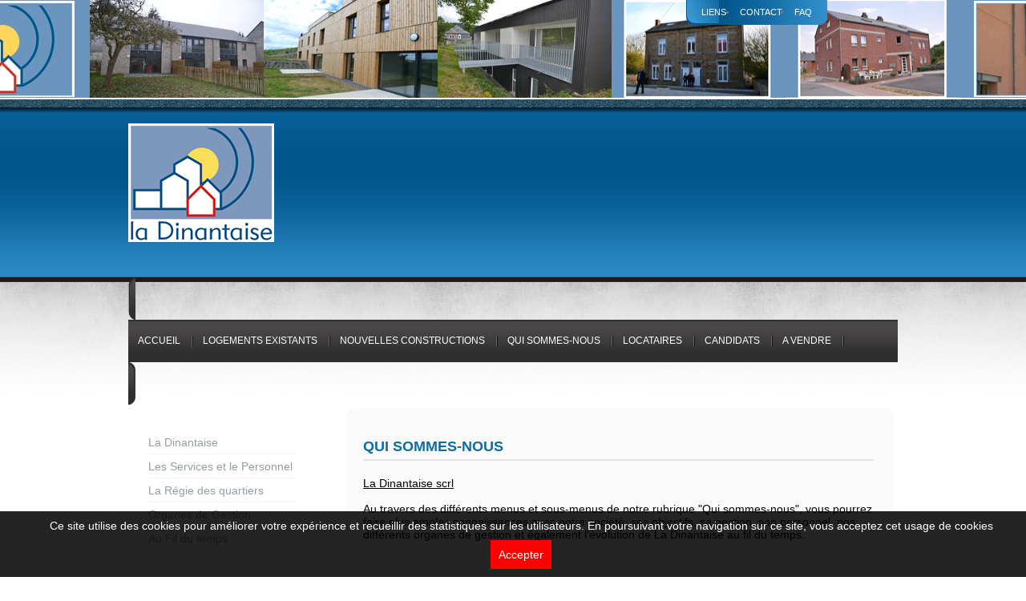

--- FILE ---
content_type: text/html; charset=utf-8
request_url: http://ladinantaise.be/Page-Interne/Historique.aspx
body_size: 8575
content:
<!DOCTYPE html PUBLIC "-//W3C//DTD XHTML 1.0 Transitional//EN" "http://www.w3.org/TR/xhtml1/DTD/xhtml1-transitional.dtd">
<html xmlns="http://www.w3.org/1999/xhtml" >
<head id="head"><title>
	La Dinantaise - Qui sommes-nous
</title><meta http-equiv="content-type" content="text/html; charset=UTF-8" /> 
<meta http-equiv="pragma" content="no-cache" /> 
<meta http-equiv="content-style-type" content="text/css" /> 
<meta http-equiv="content-script-type" content="text/javascript" /> 
<link href="/CMSPages/GetResource.ashx?stylesheetname=dinantaise" type="text/css" rel="stylesheet"/> 
<script src="/App_Themes/dinantaise/script/jquery.min.js"  type="text/javascript"></script>
<script type="text/javascript" src="/App_Themes/dinantaise/script/slides.min.jquery.js"></script>
<script src="/App_Themes/dinantaise/script/jquery.easing.1.3.js" type="text/javascript"></script>
<script src="/App_Themes/dinantaise/script/jquery.flexislider.js" type="text/javascript"></script>
<script src="/App_Themes/dinantaise/script/common.js" type="text/javascript"></script>
<script src="/App_Themes/dinantaise/script/design.js" type="text/javascript"></script>
<script src="/App_Themes/dinantaise/script/js.cookie.js" type="text/javascript"></script>	


<script  type="text/javascript">
function getParameterByName(name) {
    name = name.replace(/[\[]/, "\\\[").replace(/[\]]/, "\\\]");
    var regexS = "[\\?&]" + name + "=([^&#]*)";
    var regex = new RegExp(regexS);
    var results = regex.exec(window.location.href);
    if (results == null)
        return "";
    else
        return decodeURIComponent(results[1].replace(/\+/g, " "));
}


function showdiv() {
    $('.slides_control a').css('display','none');
  
    var id = getParameterByName('id');
  
    if (id) {
        $('.slides_control a#' + id).css('display', 'block');
    
  $.browser.chrome = /chrome/.test(navigator.userAgent.toLowerCase()); 
	if($.browser.chrome){
    $('.slides_control a#' + id).css('marginLeft', '50px');
    }

    } else {
        $('.slides_control a:first').css('display', 'block');
        	/*if($.browser.chrome){
    $('.slides_control a:first').css('marginLeft', '50px');
    }*/
    }
}
</script>
<script  type="text/javascript">
    $(document).ready(function () {
      		$(".slider").find("a").hover(function() {
	  		$(".slider").find("li").removeClass("activeImg");
	  			$(this).parent("li").addClass("activeImg");
	   	}, function () {
	  			//$(this).parent("li").removeClass("activeImg");
	  		}
	  	);
          $('#slides').slides();
          InitClickClear();
          InitMainMenu();
           InitMainMenu1();
           showdiv();
            

                  
    });
</script> 
<link href="/favicon.ico" type="image/x-icon" rel="shortcut icon"/> 
<link href="/favicon.ico" type="image/x-icon" rel="icon"/> 
</head>
<body class="LTR Safari Chrome Safari131 Chrome131 FRBE ContentBody" >
    <form method="post" action="/Page-Interne/Historique.aspx" id="form">
<div class="aspNetHidden">
<input type="hidden" name="manScript_HiddenField" id="manScript_HiddenField" value="" />
<input type="hidden" name="__EVENTTARGET" id="__EVENTTARGET" value="" />
<input type="hidden" name="__EVENTARGUMENT" id="__EVENTARGUMENT" value="" />
<input type="hidden" name="__VIEWSTATE" id="__VIEWSTATE" value="/[base64]" />
</div>

<script type="text/javascript">
//<![CDATA[
var theForm = document.forms['form'];
if (!theForm) {
    theForm = document.form;
}
function __doPostBack(eventTarget, eventArgument) {
    if (!theForm.onsubmit || (theForm.onsubmit() != false)) {
        theForm.__EVENTTARGET.value = eventTarget;
        theForm.__EVENTARGUMENT.value = eventArgument;
        theForm.submit();
    }
}
//]]>
</script>


<script src="/WebResource.axd?d=xoDzSn2c5yXXS0F3IGp8prMUQQeI2V9XwrMH7cWKfUJmznJO11l-x3u7pVgHKI1BFxkLonUrQtBR8P0aKyvH0wERwGOWyYDYVn631E6B6Nc1&amp;t=638883343099574018" type="text/javascript"></script>

<input type="hidden" name="lng" id="lng" value="fr-BE" />
<script src="/ScriptResource.axd?d=sc2aoMyUYu5KRVlvG8r30QvLR9UxAKkUqo46JqAmP4mKBA4SOAKt7Yf88N29TrH37840MI-IPO6ShhjDsgApYT-JpDbpk6ZvaNXHSBJd2yO9_hoiN-9FBqfC91aE4Ias0&amp;t=397b6a7" type="text/javascript"></script>
<script src="/ScriptResource.axd?d=ZKuvI5dUTvg4MfGoeex93JlDX8km2HpdsPzB6Edevh5CXbImNLIW2mT8caxjKMkeA7f0v97r_kwmbPkbKaPxe_DhkVWHxWsWzFc6eBMllNVOt2i_b7K47WjltlPsxDquJR7cjSC4HckTp3bdjVr8cg2&amp;t=397b6a7" type="text/javascript"></script>
<div class="aspNetHidden">

	<input type="hidden" name="__VIEWSTATEGENERATOR" id="__VIEWSTATEGENERATOR" value="A5343185" />
	<input type="hidden" name="__SCROLLPOSITIONX" id="__SCROLLPOSITIONX" value="0" />
	<input type="hidden" name="__SCROLLPOSITIONY" id="__SCROLLPOSITIONY" value="0" />
</div>
    <script type="text/javascript">
//<![CDATA[
Sys.WebForms.PageRequestManager._initialize('manScript', 'form', [], [], [], 90, '');
//]]>
</script>
<div id="CMSHeaderDiv">
	<!-- -->
</div>
     
<div class="coockies">
                    <p>Ce site utilise des cookies pour améliorer votre expérience et recueillir des statistiques sur les utilisateurs. En poursuivant votre navigation sur ce site, vous acceptez cet usage de cookies</p>
<a href="#" class="btnCookies">Accepter</a>           
</div>
<div class="main-page">
    <div class="MenuTopGBL">
    <div class="BlocMenuTop">
<div class="MenuTopL">
<div class="MenuTopR">
        <div class="menu-top">
            <ul>

  <li style=""><a href='/getdoc/2b58d237-010e-45b4-9237-6a91f08edb5f/page.aspx'><span>Liens</span></a></li>

  <li style=""><a href='/Autres-Pages/Contact.aspx'><span>Contact</span></a></li>

  <li style="margin:0!important"><a href='/Autres-Pages/FAQ.aspx'><span>FAQ</span></a></li>

</ul>
              </div>
    </div>
    </div>
        </div>
    </div>
    <div class="slider-enveloppe">
        		<div class="slider clear" >	
<ul id="slider" >

<li>
<a href="#" title="Slider image"><img src="/getattachment/621bfd03-d5bf-4dbd-a0e1-28b4c429d761/Logo.aspx?width=217&height=122"  alt="Slider image" /></a>
<!--p class="titre">Logo La Dinantaise</p-->
</li>
<li>
<a href="#" title="Slider image"><img src="/getattachment/e97cf9b1-8238-411a-a867-e6b0ac1cf44f/Annevoie-Presbytere.aspx?width=217&height=122"  alt="Slider image" /></a>
<!--p class="titre"></p-->
</li>
<li>
<a href="#" title="Slider image"><img src="/getattachment/befb0ad7-cb1f-4b76-a9af-b7f5a6b0606e/Spontin-haie-Collaux.aspx?width=217&height=122"  alt="Slider image" /></a>
<!--p class="titre"></p-->
</li>
<li>
<a href="#" title="Slider image"><img src="/getattachment/05687ddf-5a42-4783-934f-7d395af852f0/Hermeton-chssee-Dinant.aspx?width=217&height=122"  alt="Slider image" /></a>
<!--p class="titre"></p-->
</li>
<li>
<a href="#" title="Slider image"><img src="/getattachment/4782492f-a640-4ce5-bb2e-a946c4de1ed0/Evrehaille.aspx?width=217&height=122"  alt="Slider image" /></a>
<!--p class="titre">Evrehailles</p-->
</li>
<li>
<a href="#" title="Slider image"><img src="/getattachment/a9f17de7-c6da-4f38-90b4-ebe4ac6cd313/hastiere.aspx?width=217&height=122"  alt="Slider image" /></a>
<!--p class="titre">hastière</p-->
</li>
<li>
<a href="#" title="Slider image"><img src="/getattachment/65b0d6d2-86be-4585-bb40-8dcadb95f66f/La-Dinantaise.aspx?width=217&height=122"  alt="Slider image" /></a>
<!--p class="titre">La Dinantaise</p-->
</li>
<li>
<a href="#" title="Slider image"><img src="/getattachment/00bee188-35f7-46d0-9170-5fd6e6ea1bec/La-Dinantaise-cour.aspx?width=217&height=122"  alt="Slider image" /></a>
<!--p class="titre">La Dinantaise vue aérienne</p-->
</li>
<li>
<a href="#" title="Slider image"><img src="/getattachment/1a581015-3748-45e5-ab8d-6875684e411d/Leffe.aspx?width=217&height=122"  alt="Slider image" /></a>
<!--p class="titre">Leffe</p-->
</li>
<li>
<a href="#" title="Slider image"><img src="/getattachment/393adf07-aff2-4754-8e28-e1110275f77b/Lisogne.aspx?width=217&height=122"  alt="Slider image" /></a>
<!--p class="titre">Lisogne</p-->
</li>
<li>
<a href="#" title="Slider image"><img src="/getattachment/c70235b8-5b01-4083-854a-6e4ba324cd1e/Lisogne-Bat.aspx?width=217&height=122"  alt="Slider image" /></a>
<!--p class="titre">Lisogne Bat</p-->
</li>
<li>
<a href="#" title="Slider image"><img src="/getattachment/dcd7c646-79ae-4d32-8a0d-88c7ccb81304/Mettet-arriere.aspx?width=217&height=122"  alt="Slider image" /></a>
<!--p class="titre">Miavoye</p-->
</li>
<li>
<a href="#" title="Slider image"><img src="/getattachment/a130d0e1-8871-4142-8e65-8eb0c8d1c28a/Mettet-Bois.aspx?width=217&height=122"  alt="Slider image" /></a>
<!--p class="titre">fétis genard barbier</p-->
</li>
<li>
<a href="#" title="Slider image"><img src="/getattachment/ce4be627-b2cf-4fd4-820d-9f5559358c06/Mettet-rouge.aspx?width=217&height=122"  alt="Slider image" /></a>
<!--p class="titre">Mettet rouge</p-->
</li>
<li>
<a href="#" title="Slider image"><img src="/getattachment/612f469e-ab3e-42f5-89ef-cc9503a006d9/Warnant.aspx?width=217&height=122"  alt="Slider image" /></a>
<!--p class="titre">Mettet chantier</p-->
</li>
<li>
<a href="#" title="Slider image"><img src="/getattachment/840cd5c5-0b83-4013-b458-a7f720fe3ab8/rue-du-maka.aspx?width=217&height=122"  alt="Slider image" /></a>
<!--p class="titre">rue du maka</p-->
</li>
<li>
<a href="#" title="Slider image"><img src="/getattachment/1a4f8d81-fcd7-418d-af76-47b22ced6c55/rue-du-parc.aspx?width=217&height=122"  alt="Slider image" /></a>
<!--p class="titre">rue du parc</p-->
</li>
<li>
<a href="#" title="Slider image"><img src="/getattachment/eb687982-db7c-4c33-b28a-24e252032f80/Spontin.aspx?width=217&height=122"  alt="Slider image" /></a>
<!--p class="titre">Mont</p-->
</li>
</ul>
</div>

    </div>
    <div class="header">
        <div class="header-inner">
            <div class="logo">
                <a href="/" title="La Dinantaise">
                   <img src="/dinantaise/media/logov2/logov2.png" alt="Dinantaise" />
                </a>
            </div>
            <div class="BlocMenuPcp">
<div class="BgMenuPcpL"></div>

            <div class="menu-principal">
                <ul>
	<ul class="CMSListMenuUL" id="tm">
		<li class="CMSListMenuLI"><a href="/Page-Interne/Accueil.aspx" class="CMSListMenuLink" >Accueil</a></li>
		<li class="CMSListMenuLI"><a href="/Page-Interne/logements-existants.aspx" class="CMSListMenuLink" >logements existants</a>
		<ul class="CMSListMenuUL">
			<li class="CMSListMenuLI"><a href="/Page-Interne/logements-existants/Anhee.aspx" class="CMSListMenuLink" >Anh&#233;e</a></li>
			<li class="CMSListMenuLI"><a href="/Page-Interne/logements-existants/Dinant.aspx" class="CMSListMenuLink" >Dinant</a></li>
			<li class="CMSListMenuLI"><a href="/Page-Interne/logements-existants/Hastiere.aspx" class="CMSListMenuLink" >Hasti&#232;re</a></li>
			<li class="CMSListMenuLI"><a href="/Page-Interne/logements-existants/Mettet.aspx" class="CMSListMenuLink" >Mettet</a></li>
			<li class="CMSListMenuLI"><a href="/Page-Interne/logements-existants/Onhaye.aspx" class="CMSListMenuLink" >Onhaye</a></li>
			<li class="CMSListMenuLI"><a href="/Page-Interne/logements-existants/Yvoir.aspx" class="CMSListMenuLink" >Yvoir</a></li>
		</ul>
		</li>
		<li class="CMSListMenuLI"><a href="/Page-Interne/les-nouvelles-construction.aspx" class="CMSListMenuLink" >Nouvelles constructions </a>
		<ul class="CMSListMenuUL">
			<li class="CMSListMenuLI"><a href="/Page-Interne/les-nouvelles-construction/region-1.aspx" class="CMSListMenuLink" >Anh&#233;e</a></li>
			<li class="CMSListMenuLI"><a href="/Page-Interne/les-nouvelles-construction/Dinant.aspx" class="CMSListMenuLink" >Dinant</a></li>
			<li class="CMSListMenuLI"><a href="/Page-Interne/les-nouvelles-construction/Hastiere.aspx" class="CMSListMenuLink" >Hasti&#232;re</a></li>
			<li class="CMSListMenuLI"><a href="/Page-Interne/les-nouvelles-construction/Mettet.aspx" class="CMSListMenuLink" >Mettet</a></li>
			<li class="CMSListMenuLI"><a href="/Page-Interne/les-nouvelles-construction/Yvoir.aspx" class="CMSListMenuLink" >Yvoir</a></li>
		</ul>
		</li>
		<li class="activemenu" style=""><a href="/Page-Interne/Historique.aspx" class="CMSListMenuLinkHighlighted" style="" >Qui sommes-nous</a>
		<ul class="CMSListMenuUL">
			<li class="CMSListMenuLI"><a href="/Page-Interne/Historique/La-Dinantaise.aspx" class="CMSListMenuLink" >La Dinantaise</a></li>
			<li class="CMSListMenuLI"><a href="/Page-Interne/Historique/Les-Services-et-le-Personnel.aspx" class="CMSListMenuLink" >Les Services et le Personnel</a></li>
			<li class="CMSListMenuLI"><a href="/Page-Interne/Historique/La-Regie-de-Quartier.aspx" class="CMSListMenuLink" >La R&#233;gie des quartiers</a></li>
			<li class="CMSListMenuLI"><a href="/Page-Interne/Historique/Organes-de-Gestion.aspx" class="CMSListMenuLink" >Organes de Gestion</a></li>
			<li class="CMSListMenuLI"><a href="/Page-Interne/Historique/Au-Fil-du-temps.aspx" class="CMSListMenuLink" >Au Fil du temps</a></li>
		</ul>
		</li>
		<li class="CMSListMenuLI"><a href="/Page-Interne/Locataires.aspx" class="CMSListMenuLink" >Locataires</a>
		<ul class="CMSListMenuUL">
			<li class="CMSListMenuLI"><a href="/Page-Interne/Locataires/Contrat-de-Bail.aspx" class="CMSListMenuLink" >Contrat de Bail</a></li>
			<li class="CMSListMenuLI"><a href="/Page-Interne/Locataires/Garantie-Locative.aspx" class="CMSListMenuLink" >Garantie Locative</a></li>
			<li class="CMSListMenuLI"><a href="/Page-Interne/Locataires/Calcul-du-Loyer.aspx" class="CMSListMenuLink" >Calcul du Loyer</a></li>
			<li class="CMSListMenuLI"><a href="/Page-Interne/Locataires/Charges-Locatives.aspx" class="CMSListMenuLink" >Charges Locatives</a></li>
			<li class="CMSListMenuLI"><a href="/Page-Interne/Locataires/Reglement-d-ordre-interieur.aspx" class="CMSListMenuLink" >R&#232;glement d&#39;ordre int&#233;rieur</a></li>
			<li class="CMSListMenuLI"><a href="/Page-Interne/Locataires/Demande-de-Mutation.aspx" class="CMSListMenuLink" >Demande de Mutation</a></li>
			<li class="CMSListMenuLI"><a href="/Page-Interne/Locataires/Renon.aspx" class="CMSListMenuLink" >Renon</a></li>
			<li class="CMSListMenuLI"><a href="/Page-Interne/Locataires/Etat-des-Lieux.aspx" class="CMSListMenuLink" >Etat des Lieux</a></li>
			<li class="CMSListMenuLI"><a href="/Page-Interne/Locataires/Assurances.aspx" class="CMSListMenuLink" >Assurances</a></li>
		</ul>
		</li>
		<li class="CMSListMenuLI"><a href="/Page-Interne/Candidats.aspx" class="CMSListMenuLink" >Candidats</a>
		<ul class="CMSListMenuUL">
			<li class="CMSListMenuLI"><a href="/Page-Interne/Candidats/Conditions-et-Documents.aspx" class="CMSListMenuLink" >Conditions et Documents</a></li>
			<li class="CMSListMenuLI"><a href="/Page-Interne/Candidats/Les-Attributions.aspx" class="CMSListMenuLink" >Les Attributions</a></li>
			<li class="CMSListMenuLI"><a href="/Page-Interne/Candidats/Les-Priorites.aspx" class="CMSListMenuLink" >Les Priorit&#233;s</a></li>
		</ul>
		</li>
		<li class="CMSListMenuLI"><a href="/Page-Interne/A-vendre.aspx" class="CMSListMenuLink" >A vendre</a>
		<ul class="CMSListMenuUL">
			<li class="CMSListMenuLI"><a href="/Page-Interne/A-vendre/Nouvelles-constructions.aspx" class="CMSListMenuLink" >Nouvelles constructions</a></li>
			<li class="CMSListMenuLI"><a href="/Page-Interne/A-vendre/logements-existants.aspx" class="CMSListMenuLink" >logement existants</a></li>
		</ul>
		</li>
		<li class="nosep" style=""><a href="/Page-Interne/Multimedia.aspx" class="CMSListMenuLink" style="" >Divers</a>
		<ul class="CMSListMenuUL">
			<li class="CMSListMenuLI"><a href="/Page-Interne/Multimedia/list-news.aspx" class="CMSListMenuLink" >News</a></li>
			<li class="CMSListMenuLI"><a href="/Page-Interne/Multimedia/Brochures.aspx" class="CMSListMenuLink" >Brochures</a></li>
			<li class="CMSListMenuLI"><a href="/Page-Interne/Multimedia/Photos.aspx" class="CMSListMenuLink" >Photos</a></li>
			<li class="CMSListMenuLI"><a href="/Page-Interne/Multimedia/Revue-de-Presse.aspx" class="CMSListMenuLink" >Revue de Presse</a></li>
			<li class="CMSListMenuLI"><a href="/Page-Interne/Multimedia/Videos.aspx" class="CMSListMenuLink" >Vid&#233;os</a></li>
		</ul>
		</li>
	</ul>

</ul>
            </div>
            <div class="BgMenuPcpR"></div>
</div>
        </div>
    </div>
    <div class="content clear">
        
 

<div class="content-inner">
                <div class="bloc-left-interne">
                
              	<div class="bloc-interne-intranet">   
                <div class="menuLeftNew">
	<ul class="leftM_CMSListMenuUL" id="sous">
		<li class="leftM_CMSListMenuLI"><a href="/Page-Interne/Historique/La-Dinantaise.aspx" class="leftM_CMSListMenuLink" >La Dinantaise</a></li>
		<li class="leftM_CMSListMenuLI"><a href="/Page-Interne/Historique/Les-Services-et-le-Personnel.aspx" class="leftM_CMSListMenuLink" >Les Services et le Personnel</a>
		<ul class="leftM_CMSListMenuUL">
			<li class="leftM_CMSListMenuLI"><a href="/Page-Interne/Historique/Les-Services-et-le-Personnel/Le-Service-Administratif.aspx" class="leftM_CMSListMenuLink" >Le Service Administratif</a>
			<ul class="leftM_CMSListMenuUL">
				<li class="leftM_CMSListMenuLI"><a href="/Page-Interne/Historique/Les-Services-et-le-Personnel/Le-Service-Administratif/Accueil-et-Secretariat.aspx" class="leftM_CMSListMenuLink" >Accueil et Secr&#233;tariat</a></li>
				<li class="leftM_CMSListMenuLI"><a href="/Page-Interne/Historique/Les-Services-et-le-Personnel/Le-Service-Administratif/Primes-et-Candidatures.aspx" class="leftM_CMSListMenuLink" >Candidature</a></li>
				<li class="leftM_CMSListMenuLI"><a href="/Page-Interne/Historique/Les-Services-et-le-Personnel/Le-Service-Administratif/Gestion-Locative-et-Loyers.aspx" class="leftM_CMSListMenuLink" >Contentieux et loyers</a></li>
				<li class="leftM_CMSListMenuLI"><a href="/Page-Interne/Historique/Les-Services-et-le-Personnel/Le-Service-Administratif/Referent-Social.aspx" class="leftM_CMSListMenuLink" >Social</a></li>
				<li class="leftM_CMSListMenuLI"><a href="/Page-Interne/Historique/Les-Services-et-le-Personnel/Le-Service-Administratif/Comptabilite-et-Loyers.aspx" class="leftM_CMSListMenuLink" >Comptabilit&#233; </a></li>
			</ul>
			</li>
			<li class="leftM_CMSListMenuLI"><a href="/Page-Interne/Historique/Les-Services-et-le-Personnel/Le-Service-Technique.aspx" class="leftM_CMSListMenuLink" >Le Service Technique</a></li>
		</ul>
		</li>
		<li class="leftM_CMSListMenuLI"><a href="/Page-Interne/Historique/La-Regie-de-Quartier.aspx" class="leftM_CMSListMenuLink" >La R&#233;gie des quartiers</a></li>
		<li class="leftM_CMSListMenuLI"><a href="/Page-Interne/Historique/Organes-de-Gestion.aspx" class="leftM_CMSListMenuLink" >Organes de Gestion</a>
		<ul class="leftM_CMSListMenuUL">
			<li class="leftM_CMSListMenuLI"><a href="/Page-Interne/Historique/Organes-de-Gestion/Le-Conseil-d-Administration.aspx" class="leftM_CMSListMenuLink" >Le Conseil d&#39;Administration</a></li>
			<li class="leftM_CMSListMenuLI"><a href="/Page-Interne/Historique/Organes-de-Gestion/Le-Comite-d-Attribution.aspx" class="leftM_CMSListMenuLink" >Le Comit&#233; d&#39;Attribution</a></li>
			<li class="leftM_CMSListMenuLI"><a href="/Page-Interne/Historique/Organes-de-Gestion/comite-de-direction.aspx" class="leftM_CMSListMenuLink" >Le Comit&#233; de Direction</a></li>
			<li class="leftM_CMSListMenuLI"><a href="/Page-Interne/Historique/Organes-de-Gestion/Le-CCLP.aspx" class="leftM_CMSListMenuLink" >Le CCLP</a></li>
		</ul>
		</li>
		<li class="leftM_CMSListMenuLI"><a href="/Page-Interne/Historique/Au-Fil-du-temps.aspx" class="leftM_CMSListMenuLink" >Au Fil du temps</a></li>
	</ul>

</div>
                    
                </div>
                  
                <div class="bloc-permanence">
                	<div class="bloc-permanence-outer">
                		<div class="bloc-permanence-inner">
                        	<div class="bloc-permanence-ombre">
                               <h2>
	Permanences</h2>
<p class="adresse">
	Maison du Logement,<span>Place Saint-Nicolas, 3 à 5500 Dinant.</span></p>
<p class="horaire">
	Lundi / Mardi / Jeudi <span>de <strong>8h30</strong> à <strong>12h00</strong></span></p>
<p class="phone">
	<span>(082) 213610</span></p>

                        	</div>
                    	</div>
                    </div>
                </div>
              </div> 
                
                <div class="bloc-right-interne">
                
 

<div class="bloc-right-interne-inner BlocPatrimoine">
                         
                	                      
                       
                        <p>
                        	<h2>Qui sommes-nous</h2><span style="color:#000000;"><span style="font-family: arial,helvetica,sans-serif;"><span style="font-size: 14px;"><u>La Dinantaise scrl</u><br />
<br />
Au travers des différents menus et sous-menus de notre rubrique &quot;Qui sommes-nous&quot;, vous pourrez faire plus amples connaissances avec notre société, ses objectifs, sa gestion, son personnel, nos différents organes de gestion et également l&#39;évolution de La Dinantaise au fil du temps.</span></span></span>
                        </p>
                        
                            
                    </div>
                	
                </div>
            </div>  
    </div>
    <div class="footer clear">
        <p class="copyright">
        RPM Dinant<br>
SCRL agréé par la Société Wallonne du Logement<br>
Numéro d’agréement 9040<br>
Numéro d’entreprise BE0402550592<br>
IBAN BE38 0010 6339 8872
        
        </p>
        <p class="infosSup">
        
        <a href="/Page-Interne/Mentions-legales.aspx">Mentions légales</a><br>
         <a href="/Page-Interne/vie-privee.aspx">Vie privée</a><br>
          <a href="/Page-Interne/cookies.aspx">Cookies</a>
  
        
        </p> 
        <p class="create">
       Copyright © 2020
       <br> by Dinantaise


       
        
           </p>
    </div>
</div>

    
    

<script type="text/javascript">
//<![CDATA[
(function() {var fn = function() {$get("manScript_HiddenField").value = '';Sys.Application.remove_init(fn);};Sys.Application.add_init(fn);})();
theForm.oldSubmit = theForm.submit;
theForm.submit = WebForm_SaveScrollPositionSubmit;

theForm.oldOnSubmit = theForm.onsubmit;
theForm.onsubmit = WebForm_SaveScrollPositionOnSubmit;
//]]>
</script>
</form>
</body>
</html>


--- FILE ---
content_type: text/css
request_url: http://ladinantaise.be/CMSPages/GetResource.ashx?stylesheetname=dinantaise
body_size: 11069
content:



@charset "utf-8";
/*#css modiff menu#*/
/*.myid
{
width:60px;
}
.myid li
{
 background-color:#fff;
     left: 5px;
    padding-bottom: 5px;
    position: absolute;
  
    width: 115px;
    text-transform:uppercase;
}*/
/* # css du ie9 # */
.Uploader{border:none!important;background-color:transparent!important}
.UploaderLabel{visibility:hidden;}
.bloc-right-home  {margin-top:-76px\0/!important;} 
.bloc-newsletter{
margin-top:-250px\0/!important;
margin-left:352px\0/!important;
}
@media all and (min-width:0) {
    .menu-top ul li { padding-right:2px \0/!important; }  /* IE9-IE10pp4 */
   
}

  /*#css bouton contact*#*/  
 .file-wrapper {
  cursor: pointer;
  display: inline-block;
  overflow: hidden;
  position: relative;
}
.test {
  cursor: pointer;
  font-size: 100px;
  height: 100%;
  filter: alpha(opacity=1);
  -moz-opacity: 0.01;
  opacity: 0.01;
  position: absolute;
  right: 0;
  top: 0;
  
   
}
.file-wrapper span.button {
 
  background: url("/App_Themes/dinantaise/images/BtnUploadFile.gif") repeat scroll 0 0 transparent;
    color: transparent;

    float: right;
    height: 22px;
    width: 146px;
 
  -moz-border-radius: 5px;
  -webkit-border-radius: 5px;
  border-radius: 5px;

  cursor: pointer;
  display: inline-block;
 
  /*margin-right: 5px;
  padding: 4px 18px;*/

}
/* # css du slideshow # */
#slider {position: relative; overflow:hidden;height:160px;}
#slider li a img {

position:absolute;
}
.next
{
float:right!important;
}
/*#slider li a img {position:absolute;	margin:0; height:155px;display:none;}*/
#imageloader {position:relative; display:block; width: 100%; margin: 0px auto; text-align: center;}
#imageloader img { position:relative; top:70px; z-index:100; width:128px; height:15px; display:inline;}
/* # css du form contact # */
.maclass
{

height: 22px;
    width: 146px;
    background: url("/App_Themes/dinantaise/images/BtnUploadFile.gif")  transparent;
}
/* # css du slideshow # */
#p_lt_zoneContent_pageplaceholder_pageplaceholder_lt_zoneTopRight_logonform_Login1_LoginButton
{
cursor:pointer;
color:transparent;
height: 24px;
    width: 62px;
    background: url("/App_Themes/dinantaise/images/input-valider-blue2.gif")  transparent;
}
#p_lt_zoneContent_pageplaceholder_pageplaceholder_lt_zoneLogin_logonform_Login1_LoginButton
{
cursor:pointer;
color:transparent;
height: 24px;
    width: 62px;
    background: url("/App_Themes/dinantaise/images/input-valider-blue2.gif")  transparent;
}
#p_lt_zoneContent_pageplaceholder_pageplaceholder_lt_zoneLogIntranet_LogonIntranet_Login1_LoginButton
{
cursor:pointer;
color:transparent;
height: 24px;
    width: 62px;
    background: url("/App_Themes/dinantaise/images/input-valider-blue2.gif")  transparent;
    float:right;
}
.pagination {
display:none;
}
.slides_container a
{
color:#7C7C7C!important;
background-color:#fff;
}

/* # menu principale # */
/*.menu-principal UL UL LI { 
CLEAR: left; 
DISPLAY: block;
POSITION: relative;
background: url("../images/bg-sous-menu-rpt.png") repeat-x scroll left bottom #58C1E3;
}

.menu-principal UL li:hover
{
 background: url(../App_Themes/dinantaise/images/menu-active-inner.png) no-repeat top left;
    color: #00375a;
}
.menu-principal UL UL LI a
{
 color: #161616;
    display: block;
    font-family: "Geometr415 Md BT",Arial,Helvetica;
    font-size: 14px;
    height: 14px;
    padding: 2px 0 4px 15px;
    text-transform: uppercase;
}

.menu-principal UL UL { DISPLAY: none }

.menu-principal UL LI:hover UL UL { DISPLAY: none }

.menu-principal UL UL LI:hover UL UL { DISPLAY: none }

.menu-principal UL LI:hover UL { DISPLAY: block }

.menu-principal UL UL LI:hover UL { DISPLAY: block }

.menu-principal UL UL UL LI:hover UL { DISPLAY: block }
.menu-principal ul li a {
    color: #FFFFFF;
    display: block;
    font-family: "Geometr415 Md BT",Arial,Helvetica;
    font-size: 14px;
    height: 36px;
    text-transform: uppercase;
}
*/


/*#fin menu principale#*/
/* # header  # */
.MenuTopGBL {
	margin:0 auto;
	/*width:960px;*/
	/*position:relative;*/
	z-index:9999;
        position: fixed;
        width: 80%;
        
	}
.header {
    height: 228px;
    background: url(../App_Themes/dinantaise/images/bg-header.png) repeat-x top left;
    border-top: 2px solid #FFF;
}
.header-inner {
    width: 960px;
    margin: 0 auto;
    padding: 30px 0 0 0;
}
.header-inner .logo {
    float: left;
    width: 179px;
}

.BlocMenuPcp {
    float: right;
    margin: 44px 0 0;
}
.BgMenuPcpL {
    background-image: url("../App_Themes/dinantaise/images/BGMenuPcpL.png");
    background-repeat: no-repeat;
    float: left;
    height: 53px;
    width: 9px;
}
.BgMenuPcpR {
    background-image: url("../App_Themes/dinantaise/images/BGMenuPcpR.png");
    background-repeat: no-repeat;
    float: left;
    height: 53px;
    width: 9px;
}
.menu-principal {
 background-image: url("../App_Themes/dinantaise/images/BGMenuPcpC.png");
    background-repeat: repeat-x;
    float: left;
    height: 53px;
    padding-right: 8px;
   
   
}
/*.menu-principal ul li {
    float: left;
    padding: 12px 1px 0 2px;
    background: url(../App_Themes/dinantaise/images/sep.png) no-repeat right 16px;
    position: relative;
	z-index:100;
}
.menu-principal ul li a.parent {
    font-family: "Geometr415 Md BT", Arial, Helvetica;
    font-size: 14px;
    text-transform: uppercase;
    color: #FFF;
    font-family: "Geometr415 Md BT", Arial, Helvetica;
    display: block;
    height: 36px;
}
.menu-principal ul li a.parent span {
    display: block;
    padding: 5px 11px 0 11px;
    height: 31px;
    margin-left: -5px;
}
.menu-principal ul li.last {
    background: none;
    padding-right: 0;
}*/
/*.menu-principal ul li a.active,.menu-principal ul li a.activemenu,
.menu-principal ul li a.parent:hover { background: url(../App_Themes/dinantaise/images/menu-active-outer.png) no-repeat top right }
.menu-principal ul li a.active span,
.menu-principal ul li a.parent:hover span {
    background: url(../App_Themes/dinantaise/images/menu-active-inner.png) no-repeat top left;
    color: #00375a;*/
}
/*.menu-principal .sous-menu {
    background: url(../App_Themes/dinantaise/images/bg-sous-menu-bottom.png) no-repeat bottom left;
    width: 115px;
    position: absolute;
    top: 53px;
    left: 5px;
    padding-bottom: 5px;
	display:none;
}
.menu-principal .sous-menu ul { background: #58c1e3 url(../App_Themes/dinantaise/images/bg-sous-menu-rpt.png) repeat-x bottom left }
.menu-principal .sous-menu ul li {
    clear: none;
    float: none;
    background: none;
    padding: 0;
}
.menu-principal .sous-menu ul li a {
    color: #161616;
    font-size: 14px;
    font-family: "Geometr415 Md BT", Arial, Helvetica;
    text-transform: uppercase;
    padding: 2px 0 4px 15px;
    display: block;
    height: 14px;
}
.menu-principal .sous-menu ul li a:hover {
    background: url(../App_Themes/dinantaise/images/bg-sous-menu-active.png) repeat-x top left;
    color: #FFF;
}*/
.slider {
    position: absolute;
    top: 0;
    left: 0;
    z-index: 1;
    width: 3000px;
    height: 122px;
    overflow: hidden;
}
.slider-enveloppe { height: 122px }
.slider ul li {
    float: left;
    height: 122px;
    position: relative;
}

.slider ul li img{
	width:217px;
        height: 122px;
        
	}
	
.slider ul li p.titre {
    position: absolute;
    bottom: 0;
    left: 0;
    font-size: 12px;
    font-family: "Century Gothic", Arial, Helvetica;
    color: #FFF;
    background: url(../App_Themes/dinantaise/images/bg-titre.png) repeat-x top left;
    height: 31px;
    padding: 5px 0 0 15px;
    line-height: 12px;
    display: none;
	/*width:100%;*/
}
.slider ul li.activeImg p { display:block; }
.BlocMenuTop {
    background: url("../App_Themes/dinantaise/images/BGMenuTC.png") repeat-x scroll 0 0 transparent;
    /*float: right;*/
    height: 31px;
     right: 0;
    height: 31px;
    position: absolute;
    z-index: 10;
}
.MenuTopL {
    background-image: url("../App_Themes/dinantaise/images/BGMenuTL.png");
    background-position: left center;
    background-repeat: no-repeat;
    float: left;
    height: 31px;
    margin-left: -8px;
    min-width: 85px;
}
.MenuTopR {
    background-image: url("../App_Themes/dinantaise/images/BGMenuTR.png");
    background-position: right center;
    background-repeat: no-repeat;
    float: left;
    height: 31px;
    margin-right: -8px;
    min-width: 135px;
}
.menu-top {
    height: 31px;
    padding: 4px 10px 0 13px;
    
}
@media screen and (-webkit-min-device-pixel-ratio:0) {

 .menu-top ul li
 {
 margin:0 2px!important;
 }
 

/*.slides_container a { margin-left:0px}*/
 
 .slides_control
 {
 width:2000px!important;
 }
}
.menu-top ul li {
    float: left;
    margin:0 10px;
}
.menu-top ul li.last { padding-right: 0 }
.menu-top ul li a {
    color: #FFF;
    font-size: 11px;
    text-transform: uppercase;
    font-family: "Geometr415 Md BT", Arial, Helvetica;
    display: block;
    height: 22px;
}
.menu-top ul li a span {
    display: block;
    height: 23px;
    margin-left: -5px;
    padding: 5px 9px 0 9px;
}
.menu-top ul li a.active,
.menu-top ul li a:hover { background: url(../App_Themes/dinantaise/images/menu-top-active-outer.png) no-repeat right top }
.menu-top ul li a.active span,
.menu-top ul li a:hover span { background: url(../App_Themes/dinantaise/images/menu-top-active-inner.png) no-repeat top left }

/* #  page general content  # */

.main-page {
    position: relative;
    z-index: 2;
}

.content {
    background: url(../App_Themes/dinantaise/images/bg-content.jpg) repeat-x top left;
    padding: 0 0 20px 0;
}
.content-inner {
    width: 960px;
    margin: 0 auto;
   padding-top: 150px;
   /*padding-top: 75px;*/
}


/* #  footer  # */
.footer {
    /*background: url(../App_Themes/dinantaise/images/bg-footer.png) no-repeat top left;
    width: 916px;
    height: 35px;*/
    
    background: url(/dinantaise/media/logov2/bg-footerV2.png) no-repeat top left;
    width: 916px;
    height: 92px;
    
    margin: 0 auto;
    margin-bottom: 30px;
    padding: 16px 20px 0 23px;
}
.footer .infosSup  {
padding-left: 380px;
display:block;
}
.footer .infosSup a {
font-size: 12px;
    color: #d0edff;
    
}
.footer .infosSup a:hover {

        color: #8CD2F8 !important;
    
}
.footer p.copyright {
    font-size: 12px;
    color: #d0edff;
    float: left;
    display:block;
}
.footer p.create {
display:block;
    float: right;
    font-size: 11px;
    color: #d0edff;
    padding: 1px 0 0 0;
}
.footer p.create a { color: #3dc5fd }
.footer p.create a:hover { text-decoration: underline }


/*#homepage#*/
.bloc-left-home {
    float: left;
    width: 625px;
    padding: 15px 0 0 0;
}
.bloc-news { padding: 0 0 20px 0 }
.bloc-news ul { margin-left: 10px }
.bloc-news h2 {

    font-family: "Geometr415 Lt BT", Arial, Helvetica;
    font-size: 24px;
    font-weight: normal;
    text-transform: uppercase;
    padding: 0 0 3px 0;
}
.bloc-news li {
    padding: 13px 0 15px 12px;
    border-bottom: 1px solid #f7f5f5;
    background: url(../App_Themes/dinantaise/images/bg-outer-news.png) no-repeat top left;
}
.cadre_image_1 {
    float: left;
    background: url(../App_Themes/dinantaise/images/bg-image-news.png) no-repeat top left;
    height: 106px;
    width: 131px;
    padding: 5px 0 0 5px;
    margin-right: 18px;
	overflow:hidden;
}
.cadre_image_1 img { 
	display: block;
	width:127px;
}

.bloc-news li .text {
    float: left;
    width: 440px;
}
.bloc-news li .text h3 {
    color: #6d6060;
    font-size: 14px;
    text-transform: uppercase;
    font-family: "Century Gothic", Arial, Helvetica;
    padding: 5px 0 17px 0;
    font-weight: bold;
    float: left;
}
.bloc-news span.date {
    display: block;
    float: right;
    background: url(../App_Themes/dinantaise/images/bg-date.png) no-repeat top left;
    width: 64px;
    height: 16px;
    text-align: center;
    color: #FFF;
    font-size: 10px;
    padding: 4px 0 0 0;
}
.bloc-news .text p {
    clear: both;
    font-size: 12px;
    padding-bottom: 16px;
}
.bloc-news .text a.plus {
    float: right;
    display: block;
    font-size-adjust: 11px;
    color: #f21a12;
}
.bloc-news .text a.plus:hover { text-decoration: underline }
.bloc-intranet {
    width: 325px;
    float: left;
    min-height:250px;
}
.bloc-intranet h2 {
    font-size: 18px;
    color: #106c9b;
    font-weight: normal;
    font-family: "Geometr415 Lt BT", Arial, Helvetica;
    text-transform: uppercase;
    padding: 0 0 15px 0;
}
.bloc-intranet p.text {
    font-size: 12px;
    padding: 0 0 10px 24px;
}
.bloc-intranet fieldset {
    background: url(../App_Themes/dinantaise/images/bg-intranet.png) no-repeat top left;
    padding: 0 0 0 150px;
    margin-top: 5px;
}
.bloc-intranet label {
    display: block;
    font-size: 12px;
    font-weight: bold;
    color: #231912;
    padding-bottom: 6px;
}
.bloc-intranet p input {
    background: url(../App_Themes/dinantaise/images/bg-input-text.png) no-repeat top left;
    width: 168px;
    height: 24px;
    padding: 0 3px;
}
.bloc-intranet p.clear { padding-bottom: 10px }
.bloc-intranet input.submit {
    float: right;
    margin: 3px 0 0 0;
}
.bloc-newsletter {
    float: left;
    width: 253px;
    background: url(../App_Themes/dinantaise/images/bg-news-separator.png) no-repeat top left;
    padding: 0 0 0 25px;
    margin: 0 0 0 22px;
}
.bloc-newsletter h2 {
    font-size: 18px;
    color: #b8140e;
    font-family: "Geometr415 Lt BT", Arial, Helvetica;
    text-transform: uppercase;
    padding: 0 0 9px 0;
    font-weight: normal;
}
.inner-news {
    background: url(../App_Themes/dinantaise/images/bg-news.png) no-repeat top left;
    padding: 0 0 0 64px;
    min-height: 71px;
}
.inner-news h3 {
    font-size: 12px;
    font-weight: normal;
    padding-bottom: 13px;
}
.inner-news input.news {
    background: url(../App_Themes/dinantaise/images/bg-input-text2.png) no-repeat top left;
    display: block;
    width: 182px;
    height: 24px;
    padding: 0 3px;
    margin-bottom: 15px;
}
.inner-news input.submit { float: right }
.bloc-newsletter a.search {
    display: block;
    clear: both;
    background: url(../App_Themes/dinantaise/images/bt-logement.png) no-repeat top left;
    width: 150px;
    height: 50px;
    float: right;
    margin: 10px 0 0 0;
    font-size: 15px;
    color: #2c5e67;
    font-family: "Geometr415 Lt BT", Arial, Helvetica;
    padding: 20px 0 0 104px;
    text-transform: uppercase;
}
.bloc-newsletter a.search span {
    display: block;
    color: #666666;
}
.bloc-right-home {
    float: right;
    background: url(../App_Themes/dinantaise/images/bg-home-right.png) no-repeat top left;
    width: 304px;
   /* margin: -76px 0 0 0;*/
    padding: 6px 0 0 5px;
    position:relative;
    z-index:10;
}

.locationSalle {
margin-top:10px;
    width: 300px;
    height: 373px;
	background:url(/dinantaise/media/template/cta2.png) no-repeat;
	padding:20px 0px 0px 7px;
}

.locationSalle .texte { color:#fff; font-size:16px; text-align:center;  width:285px; height:145px;overflow: auto;}
.locationSalle .texte span{ font-weight:bold;}

.localisation {
     /*height: 94px;*/
    margin: 15px 0 0 0;
    width: 257px;
	background:url(../App_Themes/dinantaise/images/bg-localisation.png) repeat-y top left;
	padding:0 20px 8px 22px;
 
    
}



.localisation h2 {
    font-size: 17px;
    color: #5d4809;
    font-weight: normal;
    font-family: "Geometr415 Lt BT", Arial, Helvetica;
    text-transform: uppercase;
    border-bottom: 1px solid #dab444;
    line-height: 23px;
    padding-bottom: 9px;
}
.localisation h2 span {
    display: block;
    color: #cf4014;
    font-size: 15px;
}
.localisation p.adresse {
    font-size: 14px;
    color: #753411;
    font-weight: bold;
    padding: 5px 0 3px 0;
}
.localisation p.adresse span {
    font-size: 12px;
    color: #2f2e2e;
    font-weight: normal;
    display: block;
}
.bloc-right-home .map {
    width: 298px;
    background: #FFF;
    padding: 5px 0 0 0;
}
.bloc-right-home .service {
    background: url(../App_Themes/dinantaise/images/bg-service.png) repeat-x top left;
    width: 298px;
    min-height: 375px;
}
.bloc-right-home .service p.horaire {
    background: url(../App_Themes/dinantaise/images/ombre-service.png) no-repeat top left;
    padding: 19px 0 12px 0;
    text-align: center;
    font-size: 12px;
    font-style: italic;
    color: #000;
}
.bloc-right-home .service p.phone {
    font-family: "Arial Rounded MT Bold", Helvetica, Verdana;
    font-size: 18px;
    color: #1d1d1b;
    text-align: center;
}
.bloc-right-home .service p.phone span {
    background: url(../App_Themes/dinantaise/images/picto-phone.png) no-repeat top left;
    padding: 5px 0 15px 49px;
    display: inline-block;
}
.bloc-right-home .service ul {
    background: url(../App_Themes/dinantaise/images/bg-service-separator.png) no-repeat top left;
    width: 256px;
    margin: 0 auto;
    padding: 16px 0 0 0;
}
.bloc-right-home .service ul li p {
    font-size: 12px;
    font-weight: bold;
    color: #b8140e;
    background: url(../App_Themes/dinantaise/images/picto-disc.png) no-repeat center left;
    padding: 0 0 0 25px;
    margin: 0 0 17px 0;
}
.bloc-right-home .service ul li span {
    font-size: 11px;
    font-style: italic;
    display: block;
    padding: 0 0 17px 25px;
    color: #000;
}
.bloc-right-home .service p.contact {
    width: 231px;
    margin: 0 auto;
    padding: 0 0 15px 25px;
    font-size: 11px;
    font-weight: bold;
    color: #000;
}

/* # page interne  # */

.bloc-left-interne {
    width: 240px;
    float: left;
}

.bloc-right-interne h2{ 
    color: #106c9b;
    font-size: 18px;
    font-weight: bold;
    text-transform: uppercase;
    font-family: "Geometr415 Lt BT", Arial, Helvetica;
    padding: 15px 0 6px 0;
    border-bottom: 2px solid #e2e3e4;
    margin: 0 0 20px 0;
    }
.bloc-right-interne {
	float:right;
	width:683px;
	background:url(../App_Themes/dinantaise/images/bg-right-interne.png) no-repeat top left;
	/*margin:-79px 0 0 0;*/
      /*  margin:29px 0 0 0;*/
	padding:12px 5px 15px 6px;
        
}

.bloc-right-interne-inner {
	background:url(../App_Themes/dinantaise/images/bg-right-interne-rpt.gif) repeat-x top left;
	min-height:603px;
	padding:0 25px 0 21px;

}
.bloc-interne-intranet {
    background: url(../App_Themes/dinantaise/images/bg-left-interne.png) no-repeat top left;
    width: 185px;
    margin: 20px 0 0 0;
    min-height: 102px;
    padding: 51px 26px 0 25px;
}
.bloc-interne-intranet label,
.bloc-interne-newsletter label {
    font-size: 12px;
    color: #231912;
    display: block;
    font-weight: bold;
    padding: 0 0 5px 0;
}
.bloc-interne-intranet p input,
.bloc-interne-newsletter p input {
    background: url(../App_Themes/dinantaise/images/bg-input-text2.png) no-repeat top left;
    width: 182px;
    height: 24px;
    padding: 0 3px;
}
.bloc-interne-intranet p { padding: 0 0 8px 0 }
.bloc-interne-intranet input.submit { float: right }
.bloc-interne-newsletter {
    padding: 31px 26px 16px 25px;
    width: 185px;
}
.bloc-interne-newsletter h2 {
    font-size: 18px;
    color: #b8140e;
    font-family: "Geometr415 Lt BT", Arial, Helvetica;
    text-transform: uppercase;
    font-weight: normal;
    padding: 0 0 10px 0;
}
.bloc-interne-newsletter input.submit {
    float: right;
    margin: 10px 0 0 0;
}
.bloc-permanence {
    clear: both;
    background:#ffd65b url(../App_Themes/dinantaise/images/bg-permanence-top.png) no-repeat top left;	
    width: 234px;
}
.bloc-permanence .bloc-permanence-outer {
	background:url(../App_Themes/dinantaise/images/bg-permanence-ombre-top.png) no-repeat top right;
}
.bloc-permanence-inner {
	background:url(../App_Themes/dinantaise/images/bg-permanence-bottom.png) no-repeat bottom left;
}
.bloc-permanence-ombre {
	background:url(../App_Themes/dinantaise/images/bg-permanence-ombre-bottom.png) no-repeat bottom left;
	padding: 13px 23px 10px 23px;
}
.bloc-permanence h2 {
    color: #321005;
    font-size: 18px;
    font-weight: normal;
    text-transform: uppercase;
    font-family: "Geometr415 Lt BT", Arial, Helvetica;
    background: url(../App_Themes/dinantaise/images/bg-permanence-separator.png) no-repeat bottom left;
    padding: 0 0 4px 0;
	margin:0 0 5px 0;
}

.bloc-permanence p.adresse {
	font-size:14px;
	font-weight:bold;
	color: #753411;
	line-height:16px;
	padding:0 0 9px 0;
}

.bloc-permanence p.adresse span {
	font-size:12px;
	font-weight:normal;
	color: #2f2e2e;
	display:block;
}

.bloc-permanence p.horaire {
	margin:0 -23px;	
	background:#392018;
	padding:7px 23px;
	font-size:14px;
	font-weight:bold;
	color:#fbf8df;
}

.bloc-permanence p.horaire span {
	display:block;
	font-size:12px;
	padding-left:65px;
}

.bloc-permanence p.horaire strong {
	font-size:17px;
	color:#ff8712;
}

.bloc-permanence p.phone {
	background:url(../App_Themes/dinantaise/images/bg-permanence-ombre-middle.png) no-repeat top center;
	padding:10px 0 0 0;	
	margin-top:4px;
	text-align:center;
}
.bloc-permanence p.phone span {
	font-size:14px;
	background:url(../App_Themes/dinantaise/images/picto-phone2.png) no-repeat top left;
	font-family:"Arial Rounded MT Bold", Helvetica, sans-serif;	
	color:#1d1d1b;
	padding:3px 0 3px 30px;
}

.bloc-right-interne-inner h2 {
    color: #106c9b;
    font-size: 18px;
    font-weight: bold;
    text-transform: uppercase;
    font-family: "Geometr415 Lt BT", Arial, Helvetica;
	padding:15px 0 6px 0;
	border-bottom:2px solid #e2e3e4;
	margin:0 0 20px 0;
}

.bloc-right-interne-inner p {
	font-size:12px;
	line-height:21px;	
}

.bloc-right-interne-inner p.extra {
	padding:0;
	line-height:13px;	
}

/* #  page attribution  # */
.bloc-attribution h3 {
	font-size:12px;
	font-weight:bold;
	padding-bottom:20px;
}

.bloc-attribution h3 a { 
	display:inline-block;
	color:#799dc4;
	font-weight:bold;
	background:url(../App_Themes/dinantaise/images/picto-link.gif) no-repeat top right;
	padding:8px 16px 0 0;
}

.bloc-attribution h3 a:hover {
	text-decoration:underline;	
}

.bloc-attribution .ombre {
	background:url(../App_Themes/dinantaise/images/separateur.png) no-repeat center bottom;
	padding:0 0 25px 0;	
	margin:0 0 10px 0;
}

.bloc-attribution p {
	padding:0 0 20px 0;	
}

.bloc-attribution h4 {
	font-size:12px;
	font-weight:bold;
}

.bloc-attribution h4.extra {
	padding:8px 0;
	font-weight:normal;	
}

/* #  page projets  # */
ul li.left { float:left; }
ul li.right { float:left;/*float:right;*/ }
.cadre_image_2 { 
	background:url(../App_Themes/dinantaise/images/cadre-2.gif) no-repeat top left; 
	width:281px;
	height:179px;
	padding:6px 5px 5px 5px;
	overflow:hidden;
}

.cadre_image_2 img {
	display:block;
        width: 281px;
    height: 179px;
}

.bloc-projets p {
	font-size:14px;	
	padding-bottom:15px;
}

.bloc-projets p strong {
	display:block;	
}

.bloc-projets ul {
  	margin:10px 0 35px 0;	
}

.bloc-projets ul.link a {
	font-size:18px;
	display:block;
	padding:2px 0 0 0;
	height:25px;
		
}
.bloc-projets ul.link .left a:hover {
	background-position: bottom left;
	color:#313030;
	text-decoration:underline;
}

.bloc-projets ul.link .right a:hover {
	background-position: bottom right;
	color:#313030;
	text-decoration:underline;
}

.bloc-projets ul.link .left a {
	background:url(../App_Themes/dinantaise/images/picto-prev.gif) no-repeat top left;
	padding-left:43px;

		
}

.bloc-projets ul.link .right a {
	background:url(../App_Themes/dinantaise/images/picto-next.gif) no-repeat top right;
	padding-right:43px;
}

.bloc-projets { position:relative; padding-bottom:33px; min-height:570px; }
.bloc-projets ul.link {
	position:absolute;
	bottom:0;
	left:21px;
	width:637px;
	margin:0;
		
}

/* #  page conseil  # */

ul.LstConseil {
	list-style:none;
	margin:0;
	padding:0;
	}

ul.LstConseil li{
	background-image:url(../App_Themes/dinantaise/images/OmbreConseil.jpg);
	background-repeat:no-repeat;
	background-position:left;
	float:left;
	width:285px;
	min-height:130px;
	padding-left:38px;
	margin-left:-20px;
	margin-right:15px;
	}
	
ul.LstConseil ul.Niveau1{
	list-style:none;
	margin:0;
	padding:0;
	width:100%;
	
	}

ul.LstConseil ul.Niveau1 li{
	background:none;
	float:left;
	width:auto;
	min-height:0px;
	margin:0;
	padding:25px 0 0;
	}

ul.LstConseil ul.Niveau1 li.Photo {
	width:80px;
	padding-right:15px;
	}

ul.LstConseil ul.Niveau1 li.Photo span{
	width:80px;
	height:80px;
	}

ul.LstConseil ul.Niveau1 li.Photo span img{
	width:80px;
	}
	
ul.LstConseil ul.Niveau1 li.Dtl{
	width:190px;
	}

ul.LstConseil ul.Niveau1 li.Dtl span{
	font-family:"Century Gothic", Arial;
	font-weight:normal;
	font-size:12px;
	line-height:16px;
	display:table;
	}

ul.LstConseil ul.Niveau1 li.Dtl span.Nom{
	color:#000;
	}

ul.LstConseil ul.Niveau1 li.Dtl span.Poste{
	color:#7c7c7c;
	}
	
ul.LstConseil ul.Niveau1 li.Dtl span.Txt{
	color:#434343;
	}

ul.LstConseil ul.Niveau1 li.Dtl span a{
	font-family:"Century Gothic", Arial;
	font-weight:normal;
	font-size:12px;
	color:#3fb8f3;
	}
	
ul.LstConseil ul.Niveau1 li.Dtl span a:hover{
	color:#000;
	}
	
.BlocProjetCont {
	font-size:12px;
	color:#7c7c7c;
	}

.BlocProjetCont p{
	padding:10px 0;
	line-height:normal;
        
	}

.BlocProjetCont h3 {
	font-size:12px;
	font-weight:bold;
	padding-bottom:10px;
}

.ombreSepLvl0 {
	background:url(../App_Themes/dinantaise/images/separateur.png) no-repeat center bottom;
	padding:10px 0;	
	margin:0 0 10px 0;
}

.ProjetRow {}

.BlocProjetBox {
	display:inline-block;
	}
	
.CTRBoxProjet {
	width:155px;
	min-height:175px;
	float:left;
	}

.CTRBoxProjetSpace {
	margin:10px 28px;
	}

.CTRBoxProjetTop {
	background-image: url(../App_Themes/dinantaise/images/BoxProjetBGTop.jpg);
	background-repeat:no-repeat;
	width:155px;
	height:17px;
	}
	
.CTRBoxProjetTopRpt {
	background-image: url(../App_Themes/dinantaise/images/BoxProjetBGTopRpt.jpg);
	background-repeat:repeat-y;
	width:155px;
          height: 50px;
	}
	
.CTRBoxProjetMiddle {
	background-image: url(../App_Themes/dinantaise/images/BoxProjetBGMiddle.jpg);
	background-repeat:repeat-y;
	width:155px;
	height:auto;
	}

.CTRBoxProjetBottom {
	background-image: url(../App_Themes/dinantaise/images/BoxProjetBGBottom.jpg);
	background-repeat:no-repeat;
	width:155px;
	height:21px;
	}

.CTRBoxProjetTopRpt span{
	font-family:"Century Gothic", Arial;
	font-size:11px;
	color:#7c7c7c;
	padding:0 15px 10px;
	display:inline-block;
	min-height:25px;
	}
	
.BoxPrjtPhoto {
	margin:0 auto;
	width:149px;
	/*height:59px;*/
        height:100px;
	overflow:hidden;
	/*border-bottom:#392018 2px solid;*/
	}
	
.BoxPrjtPhoto img{
	width:149px;
	}
	
.BoxPrjtDtl {
	padding:10px 15px;
	text-align:center;
	}

.BoxPrjtDtl a {
	font-family:"Century Gothic", Arial;
	font-size:11px;
	font-weight:bold;
	color:#db211b;

	}

.BoxPrjtDtl a:hover {
	color:#000;
	}

.BoxPrjtDtl a img{
	position:relative;
	top:7px;
	left:-7px;
	}

/* # page historique  # */	

.BlocImgLvl0 {
	width:210px;
	height:162px;
	}
.BlocImgLvl0Border{
	width:201px;
	height:154px;
	overflow:hidden;
	position:relative;
	top:4px;
	left:-5px;
	float:right;
	z-index:10;
	}

.BlocImgLvl0Border img{
	height:162px;
	}
	
.BlocCadreLvl0 {
	background-image:url(../App_Themes/dinantaise/images/cadre3.gif);
	background-repeat:no-repeat;
	position: absolute;
	width:210px;
	height:162px;
	float:left;
	z-index:0;
	}


.BlocImgLvl1 {
	width:185px;
	height:162px;
	margin:0 16px;
	}
.BlocImgLvl1Border{
	width:177px;
	height:154px;
	overflow:hidden;
	position:relative;
	top:4px;
	left:-5px;
	float:right;
	z-index:10;
	}

.BlocImgLvl1Border img{
	width:177px;
	}
	
.BlocCadreLvl1 {
	background-image:url(../App_Themes/dinantaise/images/cadre4.gif);
	background-repeat:no-repeat;
	position: absolute;
	width:185px;
	height:162px;
	float:left;
	z-index:0;
	}


ul.LstNormalLvl0 li{
	line-height:20px;
	font-size:12px;
	}

.BlocLstHisto {
	margin-top:15px;
	}

.BlocLstHisto h3{
	font-size:14px;
	font-weight:bold;
	padding-bottom:10px;
	}

/* #  page Liens Utiles  # */

ul.LstLiensutiles{
	list-style:none;
	margin:0;
	padding:0;
	}

ul.LstLiensutiles li{
	background-image:url(../App_Themes/dinantaise/images/SepBar1.gif);
	background-repeat:no-repeat;
	background-position:35px bottom;
	display:inline-block;
	font-family:"Century Gothic", Arial;
	font-size:12px;
	font-weight:normal;
	color:#7c7c7c;
	line-height:25px;
	padding:25px 0;
	width:100%;
	}

ul.LstLiensutiles li a{
	background-image:url(../App_Themes/dinantaise/images/PictoLiensLnk.gif);
	background-repeat:no-repeat;
	background-position:right;
	font-family:"Century Gothic", Arial;
	font-size:14px;
	font-weight:bold;
	color:#799dc4;
	padding-top:12px;
	padding-right:20px;
	margin-left:5px;
	}
	
ul.LstLiensutiles li a:hover{
	background-image:url(../App_Themes/dinantaise/images/PictoLiensHvr.gif);
	background-repeat:no-repeat;
	background-position:right;
	color:#035990;
	text-decoration:underline;
}

.BlocTxtLU {
	font-family:"Century Gothic", Arial;
	text-align:center;
	font-weight:normal;
	font-size:12px;
	color:#7c7c7c;
	margin:25px 0;
	}

.BlocTxtLU a{
	font-family:"Century Gothic", Arial;
	font-size:12px;
	font-weight:bold;
	color:#799dc4;
	}

.BlocTxtLU a:hover{
	color:#035990;
	text-decoration:underline;
	}

/* #  page Patrimoine # */
.edit1{ width: 250px; }
.patzoneBtn {
    text-align: center;}
 .patzoneBtn .patBtn{ 
 	background-color:#3c3a3a;
	border-radius:13px;
	display:inline-block;
	color:#ffffff;
	padding:16px 37px;
	text-decoration:none;
        margin-right:10px;
        font-size: 14px;
 
 }
	
.CTRBoxPatriSpace {
	/*margin-left:5px;*/
          margin: 0 0 10px 5px;
	}
	
.BlocPatrimoine {    font-size: 14px;}

.BlocPatrimoine h3{
	font-size:12px;
	color:#231912;
	font-weight:bold;
	margin:15px 0;
	}

.BlocPatrimoine p{
	line-height:normal;
	margin:15px 0;
	}
	
.MapPatriGBL {
	display:inline-block;
	margin:0 0 20px;	
	}

.MapPatriDtl {
	border:#ecebeb 5px solid;
	width:624px;
	/*height:310px;*/
	overflow:hidden;
	}
	
.CTRBoxProjetTitreLvl0 {
	font-size:14px !important;
	color:#2f2e2e !important;
	min-height:10px !important;
	text-transform:uppercase;
	}
	
.BoxPrjtDtl span{
	font-size:11px;
	color:#7c7c7c;
	text-align:left;
	display:inline-block;
	clear:both;
	width:100%;
	margin-bottom:5px;
	}

.TxtRedPatriLlvl0 {
	color:#db211b;
	font-size:12px;
	font-weight:bold;
        display: block;
    padding-bottom: 5px;
	}

.TxtGrayPatriLlvl0 {
	font-weight:normal;
	color:#7c7c7c;
	font-size:12px;
	text-transform:none;
	}
        
.ImageHab {
margin:10px;
} 

.ImageHab ul{
list-style:none;
	margin:0;
	padding:0;
} 
.ImageHab li {
margin:10px;
} 
.ImageHab li img {
width:120px;
height:90px;
} 
/* #  page Contact # */

.FormContactGbl {
	width:583px;
	clear:both;
	margin-bottom:15px;
	}

.FormContactCols {
	width:192px;
	}

.FormContactCols label, .FormContactCols input{
	display:inline-block;
	}

.FormContactCols label, .FormContactRow label {
	color:#000;
	font-size:12px;
	}

.FormContactRow {
	clear:both;
	display:inline-block;
	}
	
.BoxTxtContact {
	background-image:url(../App_Themes/dinantaise/images/BGBoxTxtContact.gif);
	background-repeat:no-repeat;
	width:182px;
	height:25px;
	font-family:"Century Gothic", Arial;
	font-size:12px;
	font-weight:normal;
	color:#7c7c7c;
	margin:5px 0;
	padding:0 5px;
	}
	
.BoxTxtAreaContact {
	background-image:url(../App_Themes/dinantaise/images/BGBoxTxtAreaContact.gif);
	background-repeat:no-repeat;
	width:575px;
	height:132px;
	font-family:"Century Gothic", Arial;
	font-size:12px;
	font-weight:normal;
	color:#7c7c7c;
	margin:5px 0;
	padding:5px;
	}
	
.BtnEnvoyerLvl0 {
	margin-left:20px;
	}
	
.BlocContact h3{
	font-size:12px;
	font-weight:bold;
	}

.BlocContact p{
	font-size:12px;
	margin:10px 0;
	line-height:normal;
	}
	
	/*#Layout#*/
	/* ::: clearfix ::: */
.clear:after { content:""; display:block; clear:both; visibility:hidden; line-height:0; height:0; }
.clear { display:inline-block; }
html[xmlns] .clear {display:block; }
* html .clear { height:1%; }

/* ::: commun ::: */
body {margin:0; padding:0; font:normal 10px "Century Gothic", Arial, Helvetica; color:#7c7c7c; background-color:#FFF; overflow-x:hidden; }
body * {margin:0; padding:0; border:none; outline:none; line-height:115%; }
fieldset { border:none; }
ul, li { /*list-style:none; */}
a { text-decoration:none; color:#a89885; }
img { font-size:1em;  }

input, select, textarea { font:normal 12px "Century Gothic", Arial, Helvetica; color:#a7a7a7; }
legend, caption { display:none; }
input.radio { width:13px; height:13px; }
textarea { padding:2px 3px; }
select { padding:1px 0 1px 5px; }
.no_display { display:none; }
.left{float:left;}
.right{float:right;}

/*#Top menu#*/
.menu-principal .CMSListMenuUL
{
    list-style: none;
    margin: 0;
    padding: 0;
}

.menu-principal .CMSListMenuUL li
{
    float: left;
    display: block;
    height: 36px;
    padding: 12px 8px 12px 6px;
    background: url(../App_Themes/dinantaise/images/sep.png) no-repeat right 17px;
    position: relative;
z-index:100;
margin-top:3px;
}

.menu-principal .CMSListMenuUL li:hover{
padding: 12px 8px 12px 4px;
}
.menu-principal .CMSListMenuUL li.nosep{
background:none;
padding: 12px 0 12px 6px;
}

.menu-principal .CMSListMenuUL li.nosep:hover{
background:none;
padding: 12px 0 12px 4px;
}

.menu-principal .CMSListMenuUL li a
{
    color: #fff;
    text-decoration: none;
    display: block;
    height: 36px;
    font-size: 12px;
    line-height: 23px;
    padding: 0 8px 0 6px;
    /*border: 1px solid transparent;*/
    font-family: "Geometr415 Md BT", "Century Gothic", Arial;
    text-transform:uppercase;
    
}

.menu-principal .CMSListMenuUL .CMSListMenuHighlightedLIfirst a,
.menu-principal .CMSListMenuUL .CMSListMenuLIfirst a
{
    padding-left: 0px;
}
/*.menu-principal .CMSListMenuHighlightedLI .active a{
 background: url(../App_Themes/dinantaise/images/menu-active-inner.png) no-repeat top left;
    color: #00375a;
}
.menu-principal .activemenu{
background: url("../App_Themes/dinantaise/images/menu-active-outer.png") no-repeat scroll right top transparent;
    
}
*/
.menu-principal .CMSListMenuHighlightedLI a,
.menu-principal .CMSListMenuHighlightedLIfirst a
{
    color: #8cd2f8 !important;
    text-decoration: none;
    
}

.menu-principal .CMSListMenuUL li:hover a
{
  /* background: url(../App_Themes/dinantaise/images/menu-active-inner.png) no-repeat top left;
    color: #00375a;*/
     background-color: none;
    border: none;
    border-bottom: none;
    color: #8CD2F8 !important;
    margin:0;
    padding: 0 8px;
}

.menu-principal .CMSListMenuUL li:hover .CMSListMenuUL li {
height:auto;
/*margin:5px 0;*/
}
.menu-principal .CMSListMenuUL li:hover .CMSListMenuUL li a
{
    background:none;
    /*background-color: #2f2e2e;*/
    border: none;
    border-bottom: none;
    color: #fff !important;
   white-space:nowrap;
   padding:5px 10px;
}
.menu-principal .CMSListMenuUL li .CMSListMenuUL
{
    display: none;
}

.menu-principal .CMSListMenuUL li:hover .CMSListMenuUL
{
    display: block;
    position: absolute;
    height: auto;
    min-width: 130px;
    overflow: visible;
    border: none;
    border-top: none;
    padding-top: 8px;
    z-index:100;
    padding: 0 0 10px;
    background-color: #2f2e2e;
  /*  -moz-border-radius:0 0 10px 10px;
	-khtml-border-radius:0 0 10px 10px;
	-webkit-border-radius:0 0 10px 10px;
	border-radius:0 0 10px 10px;
      behavior: url(PIE.htc);*/
}
/*.menu-principal .CMSListMenuUL li:hover .CMSListMenuUL
{
margin-top:35px;
	margin-bottom:6px;
	color:#fff;
	font-weight:bold;
	width:210px;
	height:20px;
	line-height:20px;
	vertical-align:middle;
	background-color:#383838;
	position:relative;
    -moz-border-radius:5px;
	-khtml-border-radius:5px;
	-webkit-border-radius:5px;
	border-radius:5px;
	behavior: url(PIE.htc)
        }*/
.menu-principal .CMSListMenuUL li:hover .CMSListMenuUL li
{
    float: none;
   /* padding-right: 8px;*/
   padding:0;
    background:none;
}

.menu-principal .CMSListMenuUL li .CMSListMenuUL li.CMSListMenuLI a.CMSListMenuLink  {
font-size:12px !important;
}
{}
.menu-principal .CMSListMenuUL li:hover .CMSListMenuUL .CMSListMenuLIfirst,
.menu-principal .CMSListMenuUL li:hover .CMSListMenuUL .CMSListMenuHighlightedLIfirst
{
    /*padding-left: 8px;*/
    height:auto;
    padding:5px 0 5px 8px;
}

.menu-principal .CMSListMenuUL li:hover .CMSListMenuUL a
{
    border: none;
    font-size: 13px;
    color: #fff !important;
    height:auto;
     
}

.menu-principal .CMSListMenuUL li:hover .CMSListMenuUL a:hover
{
background-color: #359BCF;
    color: #00395c !important;
   
}

/***Left menu***/
.leftM_CMSListMenuUL
{
    list-style: none;
   /* width: 225px;
    float: right;*/
    padding: 0;
    margin: 0;
}

.leftM_CMSListMenuLI .leftM_CMSListMenuUL,
.leftM_CMSListMenuHighlightedLI .leftM_CMSListMenuUL .leftM_CMSListMenuUL
{
    display: none;
}

.leftM_CMSListMenuHighlightedLI .leftM_CMSListMenuUL,
.leftM_CMSListMenuHighlightedLI .leftM_CMSListMenuUL .leftM_CMSListMenuHighlightedLI .leftM_CMSListMenuUL
{
    display: block;
}

.leftM_CMSListMenuHighlightedLI .leftM_CMSListMenuUL li
{
    border-bottom: none !important;
}

.leftM_CMSListMenuHighlightedLI .leftM_CMSListMenuUL .leftM_CMSListMenuHighlightedLI
{
    /*text-decoration: underline;*/
    background:none;
    /*font-weight: bold;*/
    /*background: url(/App_Themes/CorporateSite/Images/bg_leftMenuSubHover.png) repeat-x left top;*/
}

.leftM_CMSListMenuHighlightedLI .leftM_CMSListMenuUL .leftM_CMSListMenuHighlightedLI .leftM_CMSListMenuUL .leftM_CMSListMenuHighlightedLI
{
    background: url(/App_Themes/CorporateSite/Images/ico_leftmenuhover.png) no-repeat 6px 14px;
	background-color:#fff;
}
.leftM_CMSListMenuHighlightedLI .leftM_CMSListMenuUL .leftM_CMSListMenuHighlightedLI .leftM_CMSListMenuUL .leftM_CMSListMenuHighlightedLI a {
color:#106c9b !important;
}
.leftM_CMSListMenuHighlightedLI .leftM_CMSListMenuUL .leftM_CMSListMenuHighlightedLI .leftM_CMSListMenuUL li
{
	background: url(/App_Themes/CorporateSite/Images/ico_leftmenuhover.png) no-repeat 6px 14px;
	background-color:#fff;
        margin:0;
    /*padding-left: 10px;*/    
}

.leftM_CMSListMenuHighlightedLI .leftM_CMSListMenuUL .leftM_CMSListMenuHighlightedLI .leftM_CMSListMenuUL li a{
color:#6d6f70 !important;
padding-left:15px;
}
.leftM_CMSListMenuHighlightedLI .leftM_CMSListMenuUL .leftM_CMSListMenuHighlightedLI .leftM_CMSListMenuUL li a:hover{
font-weight:normal;
color:#106c9b !important;
}
.leftM_CMSListMenuHighlightedLI .leftM_CMSListMenuUL .leftM_CMSListMenuHighlightedLI{
background-color:#359bcf;
}
.leftM_CMSListMenuHighlightedLI .leftM_CMSListMenuUL .leftM_CMSListMenuHighlightedLI a
{
    /*color: #A89885;*/
    color:#fff !important;
    font-weight: normal;
    
}

.leftM_CMSListMenuHighlightedLI .leftM_CMSListMenuUL .leftM_CMSListMenuHighlightedLI a:hover{
color:#fff !important;
}
.leftM_CMSListMenuLI, .leftM_CMSListMenuHighlightedLI
{
    width: 100%;
    float: left;
    color:#949da1 !important;
    margin: 0;
    font-size: 14px;
    border-bottom: 1px solid #f7f4f4;
}

.leftM_CMSListMenuLI a, .leftM_CMSListMenuHighlightedLI a
{
    /*margin: 7px 10px 6px 17px;*//*by aina*/
    margin: 7px 0 6px;
}

.leftM_CMSListMenuHighlightedLI ul li {
 background-color:#f2f2f2;
 margin:1px 0;
}
.leftM_CMSListMenuHighlightedLI ul li a
{
	color:#444 !important;
    margin: 7px 10px 6px ;
     font-weight: normal;
    
}

.leftM_CMSListMenuHighlightedLI ul li:hover{
 background-color:#359bcf;
}

.leftM_CMSListMenuHighlightedLI ul li a:hover{
color:#fff !important;
}
.leftM_CMSListMenuHighlightedLI
{
    /*background: none;*/
    color:#106c9b;
    font-size:14px;
    font-weight: bold;
    /* background: url(/App_Themes/CorporateSite/Images/ico_leftmenuhover.png) no-repeat 6px 14px;*/
  
}

.leftM_CMSListMenuLI:hover
{
    /*background: url(/App_Themes/CorporateSite/Images/ico_leftmenuhover.png) no-repeat 6px 14px;*/
    color:#106c9b !important;
    font-size:14px;
    font-weight: bold;
}

.leftM_CMSListMenuHighlightedLI .leftM_CMSListMenuLinkHighlighted  
{
   /* color: white;*/
}
.leftM_CMSListMenuLink, .leftM_CMSListMenuHighlightedLI .leftM_CMSListMenuLinkHighlighted  
{
    text-decoration: none;
    display: block;
}

.leftM_CMSListMenuLinkHighlighted  
{
color:#106c9b;
}
.leftM_CMSListMenuLink{
	color:#949da1;
}

.leftM_CMSListMenuLink:hover{
	color:#106c9b;
}
.menuLeftNew{position: relative;
bottom: 39px;}
.LogonPageBackground{clear:both}
.BlocPnrTotal {
	margin-top:35px;
	margin-bottom:6px;
	color:#fff;
	font-weight:bold;
	width:210px;
	height:20px;
	line-height:20px;
	vertical-align:middle;
	background-color:#383838;
	position:relative;
    -moz-border-radius:5px;
	-khtml-border-radius:5px;
	-webkit-border-radius:5px;
	border-radius:5px;
	behavior: url(PIE.htc)
	}
  /*#css bandeau cookies*#*/ 
  .coockies {
    position: fixed;
    width: 100%;
    bottom: 0;
    background: rgba(0,0,0,.86);
    color: #fff;
    padding: 24px 0;
    z-index: 50;
		font-size: 14px;
		text-align:center;
		padding: 10px;
		padding-bottom: 20px;
}
		
	.coockies p{padding-bottom: 20px;}
		.btnCookies{ 
		background-color:red;
		padding: 10px;
				
		}
		.btnCookies:hover{ 
			background-color: #0e639a;
		}
		
		.coockies a{ color:#fff;}

--- FILE ---
content_type: application/javascript
request_url: http://ladinantaise.be/App_Themes/dinantaise/script/js.cookie.js
body_size: 526
content:

		//COOKIES//
        $(document).ready(function () {
				displayCookies() 
				
			$(".btnCookies").click(function () {
				document.cookie="validateCookie=ok;";
displayCookies() 
			 });
			   
			
			
			function displayCookies() {
var cookieValidate=getCookie("validateCookie");
if (cookieValidate==null) {cookieValidate="";$(".coockies").show();}
if (cookieValidate!="") {cookieValidate="validateCookie="+cookieValidate;$(".coockies").hide();}
//alert (cookieValidate );
	
}
	
function getCookie(name) {
var nameEQ = name + "=";
//alert(document.cookie);
var ca = document.cookie.split(';');
for(var i=0;i < ca.length;i++) {
var c = ca[i];
while (c.charAt(0)==' ') c = c.substring(1);
if (c.indexOf(nameEQ) != -1) return c.substring(nameEQ.length,c.length);
}
return null;
} 
		
        });
		

	

--- FILE ---
content_type: application/javascript
request_url: http://ladinantaise.be/App_Themes/dinantaise/script/design.js
body_size: 734
content:
var intervalMenu = 600;
$(
	function () {

	    //menu navigation
	    //	    $('.menu-principal > ul > li > a.parent').hover(
	    //			function () {
	    //			    $(".sous-menu").hide();
	    //			    $(this).next(".sous-menu").show();
	    //			    $(this).addClass('active');

	    //			}, function () {
	    //			    var valeur = this;
	    //			    $(this).removeClass('active');
	    //			    timeOut = setTimeout(function () {
	    //			        $(valeur).next(".sous-menu").hide();
	    //			    }, intervalMenu);
	    //			}
	    //		);


	    $('.menu-principal > ul > li > a.parent').hover(
			function () {
			    $(".sous-menu").hide();
			    //			    alert($(".sous-menu").length);
			    //alert($(this).children.length);
              
 if ( $(this).next(".sous-menu").find('li').length != 0) {
     $(this).next(".sous-menu").show();
    } else {
     $(this).next(".sous-menu").hide();
    }


			   // $(this).next(".sous-menu").show();

			    $(this).addClass('activemenu');

			  

			}, function () {
			    var valeur = this;
			    $(this).removeClass('activemenu');
			    timeOut = setTimeout(function () {
			        $(valeur).next(".sous-menu").hide();
			    }, intervalMenu);
			}
		);






	    $('.sous-menu ul > li').hover(
			function () {
			    clearTimeout(timeOut);

			}, function () {
			    var valeur = this;
			    timeOut = setTimeout(function () {
			        $(valeur).parents(".sous-menu").hide();
			    }, intervalMenu);
			}
		);


	    //slider en haut recuperation taille body
	 //   var width_body = $('body').width();
	 //   $('body').css("max-width", width_body);

	    //hover sur le slider
	    //		$(".slider").find("a").hover(function() {
	    //			$(".slider").find("li").removeClass("activeImg");
	    //			$(this).parent("li").addClass("activeImg");
	    //		}, function () {
	    //			//$(this).parent("li").removeClass("activeImg");
	    //			}
	    //		);



	}
)


--- FILE ---
content_type: application/javascript
request_url: http://ladinantaise.be/App_Themes/dinantaise/script/common.js
body_size: 435
content:
function InitClickClear() {
    $(".clickClear").focus(function () {
        if ($(this).val() == $(this).attr("title")) { $(this).val(''); }
    });

    $(".clickClear").blur(function () {
        if ($(this).val() == '') { $(this).val($(this).attr("title")); }
    });

}
function InitMainMenu() {
    var loc = window.location.href;
    var check = false;
    $(".menu-principal ul li a").each(function () {
              if (loc == this.href) {
            $(this).addClass('active');
            check = true;
        }
    });

    if (!check) {
        $('.menu-principal ul li a:first').addClass('active');
    }
}
function InitMainMenu1() {
    var loc = window.location.href;
    var check = false;
    $(".menu-top ul li a").each(function () {
            if (loc == this.href) {
            $(this).addClass('active');
            check = true;
        }
    });

    if (!check) {
        //$('.menu-top ul li a:first').addClass('active');
    }
}

--- FILE ---
content_type: application/javascript
request_url: http://ladinantaise.be/App_Themes/dinantaise/script/jquery.flexislider.js
body_size: 839
content:
/*
 * jquery.flexislider.js v0.1 - jQuery script
 * Copyright (c) 2009 Barry Roodt (http://calisza.wordpress.com)
 *
 * Licensed under the New BSD license.
 *
 * This script slides a list of images from right to left across the window.
 * An example can be found at http://flexidev.co.za/projects/flexislider
 * Please check http://code.google.com/p/flexidev/downloads/ for the latest version
 *
 */

	var speed = 20;
	var pic, numImgs, arrLeft, i, totalWidth, n, myInterval;

	$(window).load(function () {
	    //	pic = $("#slider").children("img");
	    pic = $("#slider  li  a img");
	    numImgs = pic.length;
	    arrLeft = new Array(numImgs);

	    for (i = 0; i < numImgs; i++) {

	        totalWidth = 0;
	        for (n = 0; n < i; n++) {
	            totalWidth += $(pic[n]).width();
	        }

	        arrLeft[i] = totalWidth;
	        $(pic[i]).css("left", totalWidth);
	    }

	    myInterval = setInterval("flexiScroll()", speed);
	    $('#imageloader').hide();
	    $(pic).show();
	});

function flexiScroll(){

	for (i=0;i<numImgs;i++){
		arrLeft[i] -= 1;		

		if (arrLeft[i] == -($(pic[i]).width())){	
			totalWidth = 0;	
			for (n=0;n<numImgs;n++){
				if (n!=i){	
					totalWidth += $(pic[n]).width();
				}			
			}	
			arrLeft[i] =  totalWidth;	
		}					
		$(pic[i]).css("left",arrLeft[i]);
	}
}